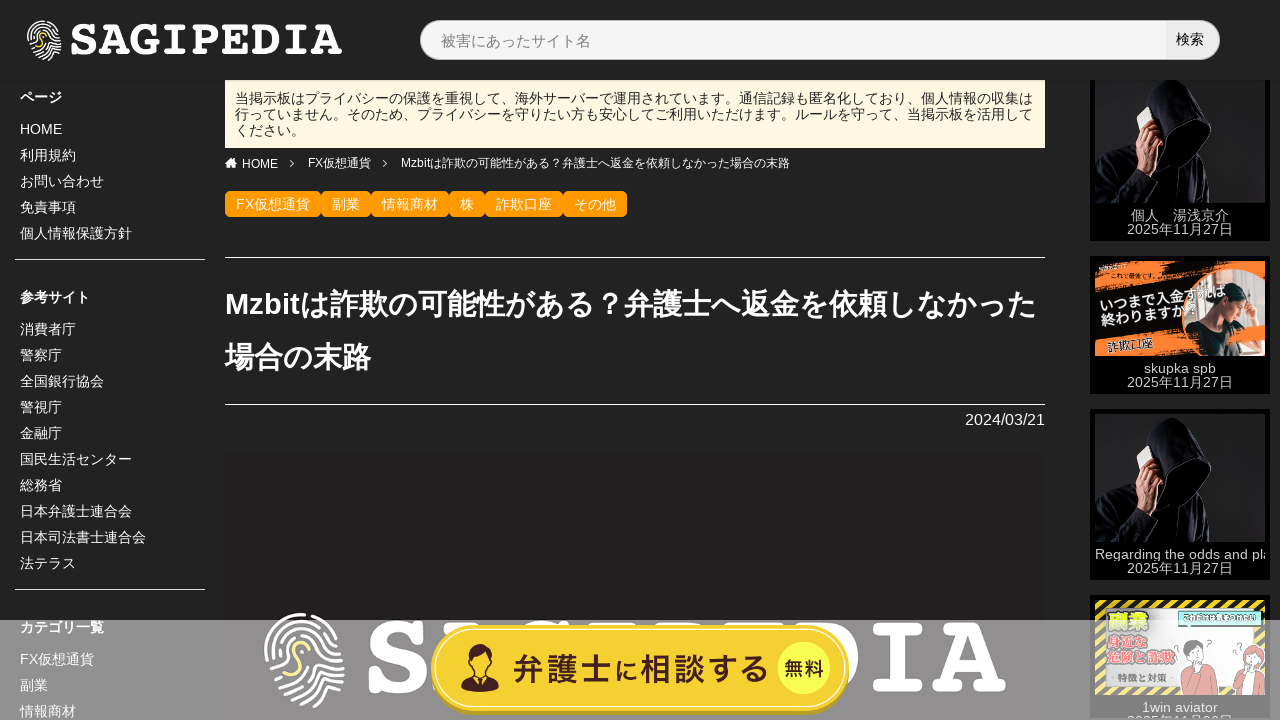

--- FILE ---
content_type: text/html; charset=UTF-8
request_url: https://submiteaze.com/mzbit/
body_size: 14949
content:
<!DOCTYPE html><html dir="ltr" lang="ja" prefix="og: https://ogp.me/ns#" prefix="og: http://ogp.me/ns#" class="t-html 
"><head prefix="og: http://ogp.me/ns# fb: http://ogp.me/ns/fb# article: http://ogp.me/ns/article#"><meta charset="UTF-8"><meta http-equiv="Content-Style-Type" content="text/css"><link media="all" href="https://submiteaze.com/wp-content/cache/autoptimize/css/autoptimize_f571aec6d6d315f9848e06f063a424aa.css" rel="stylesheet"><title>Mzbitは詐欺の可能性がある？弁護士へ返金を依頼しなかった場合の末路 - 詐欺情報掲示板 - サギペディア SAGIPEDIA</title><style>img:is([sizes="auto" i],[sizes^="auto," i]){contain-intrinsic-size:3000px 1500px}</style><meta name="description" content="最近、Mzbitの評判が話題になっています。 しかし、Mzbitに限らず、万が一業者とのトラブルが発生した" /><meta name="robots" content="max-image-preview:large" /><meta name="author" content="admin_user01"/><link rel="canonical" href="https://submiteaze.com/mzbit/" /><meta name="generator" content="All in One SEO (AIOSEO) 4.9.0" /><meta property="og:locale" content="ja_JP" /><meta property="og:site_name" content="詐欺情報掲示板 - サギペディア SAGIPEDIA - 被害者の会　匿名掲示板" /><meta property="og:type" content="article" /><meta property="og:title" content="Mzbitは詐欺の可能性がある？弁護士へ返金を依頼しなかった場合の末路 - 詐欺情報掲示板 - サギペディア SAGIPEDIA" /><meta property="og:description" content="最近、Mzbitの評判が話題になっています。 しかし、Mzbitに限らず、万が一業者とのトラブルが発生した" /><meta property="og:url" content="https://submiteaze.com/mzbit/" /><meta property="article:published_time" content="2024-03-20T22:04:37+00:00" /><meta property="article:modified_time" content="2024-03-20T22:04:37+00:00" /><meta name="twitter:card" content="summary_large_image" /><meta name="twitter:title" content="Mzbitは詐欺の可能性がある？弁護士へ返金を依頼しなかった場合の末路 - 詐欺情報掲示板 - サギペディア SAGIPEDIA" /><meta name="twitter:description" content="最近、Mzbitの評判が話題になっています。 しかし、Mzbitに限らず、万が一業者とのトラブルが発生した" /> <script type="application/ld+json" class="aioseo-schema">{"@context":"https:\/\/schema.org","@graph":[{"@type":"BlogPosting","@id":"https:\/\/submiteaze.com\/mzbit\/#blogposting","name":"Mzbit\u306f\u8a50\u6b3a\u306e\u53ef\u80fd\u6027\u304c\u3042\u308b\uff1f\u5f01\u8b77\u58eb\u3078\u8fd4\u91d1\u3092\u4f9d\u983c\u3057\u306a\u304b\u3063\u305f\u5834\u5408\u306e\u672b\u8def - \u8a50\u6b3a\u60c5\u5831\u63b2\u793a\u677f - \u30b5\u30ae\u30da\u30c7\u30a3\u30a2 SAGIPEDIA","headline":"Mzbit\u306f\u8a50\u6b3a\u306e\u53ef\u80fd\u6027\u304c\u3042\u308b\uff1f\u5f01\u8b77\u58eb\u3078\u8fd4\u91d1\u3092\u4f9d\u983c\u3057\u306a\u304b\u3063\u305f\u5834\u5408\u306e\u672b\u8def","author":{"@id":"https:\/\/submiteaze.com\/author\/admin_test17\/#author"},"publisher":{"@id":"https:\/\/submiteaze.com\/#organization"},"image":{"@type":"ImageObject","url":"https:\/\/submiteaze.com\/wp-content\/uploads\/2024\/01\/ogp_img.png","@id":"https:\/\/submiteaze.com\/mzbit\/#articleImage","width":1200,"height":600},"datePublished":"2024-03-21T07:04:37+09:00","dateModified":"2024-03-21T07:04:37+09:00","inLanguage":"ja","mainEntityOfPage":{"@id":"https:\/\/submiteaze.com\/mzbit\/#webpage"},"isPartOf":{"@id":"https:\/\/submiteaze.com\/mzbit\/#webpage"},"articleSection":"FX\u4eee\u60f3\u901a\u8ca8"},{"@type":"BreadcrumbList","@id":"https:\/\/submiteaze.com\/mzbit\/#breadcrumblist","itemListElement":[{"@type":"ListItem","@id":"https:\/\/submiteaze.com#listItem","position":1,"name":"\u5bb6","item":"https:\/\/submiteaze.com","nextItem":{"@type":"ListItem","@id":"https:\/\/submiteaze.com\/category\/cat-fx\/#listItem","name":"FX\u4eee\u60f3\u901a\u8ca8"}},{"@type":"ListItem","@id":"https:\/\/submiteaze.com\/category\/cat-fx\/#listItem","position":2,"name":"FX\u4eee\u60f3\u901a\u8ca8","item":"https:\/\/submiteaze.com\/category\/cat-fx\/","nextItem":{"@type":"ListItem","@id":"https:\/\/submiteaze.com\/mzbit\/#listItem","name":"Mzbit\u306f\u8a50\u6b3a\u306e\u53ef\u80fd\u6027\u304c\u3042\u308b\uff1f\u5f01\u8b77\u58eb\u3078\u8fd4\u91d1\u3092\u4f9d\u983c\u3057\u306a\u304b\u3063\u305f\u5834\u5408\u306e\u672b\u8def"},"previousItem":{"@type":"ListItem","@id":"https:\/\/submiteaze.com#listItem","name":"\u5bb6"}},{"@type":"ListItem","@id":"https:\/\/submiteaze.com\/mzbit\/#listItem","position":3,"name":"Mzbit\u306f\u8a50\u6b3a\u306e\u53ef\u80fd\u6027\u304c\u3042\u308b\uff1f\u5f01\u8b77\u58eb\u3078\u8fd4\u91d1\u3092\u4f9d\u983c\u3057\u306a\u304b\u3063\u305f\u5834\u5408\u306e\u672b\u8def","previousItem":{"@type":"ListItem","@id":"https:\/\/submiteaze.com\/category\/cat-fx\/#listItem","name":"FX\u4eee\u60f3\u901a\u8ca8"}}]},{"@type":"Organization","@id":"https:\/\/submiteaze.com\/#organization","name":"\u8a50\u6b3a\u60c5\u5831\u63b2\u793a\u677f - \u30b5\u30ae\u30da\u30c7\u30a3\u30a2 SAGIPEDIA","description":"\u88ab\u5bb3\u8005\u306e\u4f1a\u3000\u533f\u540d\u63b2\u793a\u677f","url":"https:\/\/submiteaze.com\/"},{"@type":"Person","@id":"https:\/\/submiteaze.com\/author\/admin_test17\/#author","url":"https:\/\/submiteaze.com\/author\/admin_test17\/","name":"admin_user01","image":{"@type":"ImageObject","@id":"https:\/\/submiteaze.com\/mzbit\/#authorImage","url":"https:\/\/secure.gravatar.com\/avatar\/90d5883fe7cdff79e17a04f3f63792b28c0ef989105350bd55d574c6f2d56f01?s=96&d=https%3A%2F%2Fsubmiteaze.com%2Fwp-content%2Fthemes%2Fthe-thor-child%2Fimages%2Favator.jpg&r=g","width":96,"height":96,"caption":"admin_user01"}},{"@type":"WebPage","@id":"https:\/\/submiteaze.com\/mzbit\/#webpage","url":"https:\/\/submiteaze.com\/mzbit\/","name":"Mzbit\u306f\u8a50\u6b3a\u306e\u53ef\u80fd\u6027\u304c\u3042\u308b\uff1f\u5f01\u8b77\u58eb\u3078\u8fd4\u91d1\u3092\u4f9d\u983c\u3057\u306a\u304b\u3063\u305f\u5834\u5408\u306e\u672b\u8def - \u8a50\u6b3a\u60c5\u5831\u63b2\u793a\u677f - \u30b5\u30ae\u30da\u30c7\u30a3\u30a2 SAGIPEDIA","description":"\u6700\u8fd1\u3001Mzbit\u306e\u8a55\u5224\u304c\u8a71\u984c\u306b\u306a\u3063\u3066\u3044\u307e\u3059\u3002 \u3057\u304b\u3057\u3001Mzbit\u306b\u9650\u3089\u305a\u3001\u4e07\u304c\u4e00\u696d\u8005\u3068\u306e\u30c8\u30e9\u30d6\u30eb\u304c\u767a\u751f\u3057\u305f","inLanguage":"ja","isPartOf":{"@id":"https:\/\/submiteaze.com\/#website"},"breadcrumb":{"@id":"https:\/\/submiteaze.com\/mzbit\/#breadcrumblist"},"author":{"@id":"https:\/\/submiteaze.com\/author\/admin_test17\/#author"},"creator":{"@id":"https:\/\/submiteaze.com\/author\/admin_test17\/#author"},"datePublished":"2024-03-21T07:04:37+09:00","dateModified":"2024-03-21T07:04:37+09:00"},{"@type":"WebSite","@id":"https:\/\/submiteaze.com\/#website","url":"https:\/\/submiteaze.com\/","name":"\u8a50\u6b3a\u60c5\u5831\u63b2\u793a\u677f - \u30b5\u30ae\u30da\u30c7\u30a3\u30a2 SAGIPEDIA","description":"\u88ab\u5bb3\u8005\u306e\u4f1a\u3000\u533f\u540d\u63b2\u793a\u677f","inLanguage":"ja","publisher":{"@id":"https:\/\/submiteaze.com\/#organization"}}]}</script> <style id='classic-theme-styles-inline-css' type='text/css'>/*! This file is auto-generated */
.wp-block-button__link{color:#fff;background-color:#32373c;border-radius:9999px;box-shadow:none;text-decoration:none;padding:calc(.667em + 2px) calc(1.333em + 2px);font-size:1.125em}.wp-block-file__button{background:#32373c;color:#fff;text-decoration:none}</style><style id='global-styles-inline-css' type='text/css'>:root{--wp--preset--aspect-ratio--square:1;--wp--preset--aspect-ratio--4-3:4/3;--wp--preset--aspect-ratio--3-4:3/4;--wp--preset--aspect-ratio--3-2:3/2;--wp--preset--aspect-ratio--2-3:2/3;--wp--preset--aspect-ratio--16-9:16/9;--wp--preset--aspect-ratio--9-16:9/16;--wp--preset--color--black:#000;--wp--preset--color--cyan-bluish-gray:#abb8c3;--wp--preset--color--white:#fff;--wp--preset--color--pale-pink:#f78da7;--wp--preset--color--vivid-red:#cf2e2e;--wp--preset--color--luminous-vivid-orange:#ff6900;--wp--preset--color--luminous-vivid-amber:#fcb900;--wp--preset--color--light-green-cyan:#7bdcb5;--wp--preset--color--vivid-green-cyan:#00d084;--wp--preset--color--pale-cyan-blue:#8ed1fc;--wp--preset--color--vivid-cyan-blue:#0693e3;--wp--preset--color--vivid-purple:#9b51e0;--wp--preset--gradient--vivid-cyan-blue-to-vivid-purple:linear-gradient(135deg,rgba(6,147,227,1) 0%,#9b51e0 100%);--wp--preset--gradient--light-green-cyan-to-vivid-green-cyan:linear-gradient(135deg,#7adcb4 0%,#00d082 100%);--wp--preset--gradient--luminous-vivid-amber-to-luminous-vivid-orange:linear-gradient(135deg,rgba(252,185,0,1) 0%,rgba(255,105,0,1) 100%);--wp--preset--gradient--luminous-vivid-orange-to-vivid-red:linear-gradient(135deg,rgba(255,105,0,1) 0%,#cf2e2e 100%);--wp--preset--gradient--very-light-gray-to-cyan-bluish-gray:linear-gradient(135deg,#eee 0%,#a9b8c3 100%);--wp--preset--gradient--cool-to-warm-spectrum:linear-gradient(135deg,#4aeadc 0%,#9778d1 20%,#cf2aba 40%,#ee2c82 60%,#fb6962 80%,#fef84c 100%);--wp--preset--gradient--blush-light-purple:linear-gradient(135deg,#ffceec 0%,#9896f0 100%);--wp--preset--gradient--blush-bordeaux:linear-gradient(135deg,#fecda5 0%,#fe2d2d 50%,#6b003e 100%);--wp--preset--gradient--luminous-dusk:linear-gradient(135deg,#ffcb70 0%,#c751c0 50%,#4158d0 100%);--wp--preset--gradient--pale-ocean:linear-gradient(135deg,#fff5cb 0%,#b6e3d4 50%,#33a7b5 100%);--wp--preset--gradient--electric-grass:linear-gradient(135deg,#caf880 0%,#71ce7e 100%);--wp--preset--gradient--midnight:linear-gradient(135deg,#020381 0%,#2874fc 100%);--wp--preset--font-size--small:13px;--wp--preset--font-size--medium:20px;--wp--preset--font-size--large:36px;--wp--preset--font-size--x-large:42px;--wp--preset--spacing--20:.44rem;--wp--preset--spacing--30:.67rem;--wp--preset--spacing--40:1rem;--wp--preset--spacing--50:1.5rem;--wp--preset--spacing--60:2.25rem;--wp--preset--spacing--70:3.38rem;--wp--preset--spacing--80:5.06rem;--wp--preset--shadow--natural:6px 6px 9px rgba(0,0,0,.2);--wp--preset--shadow--deep:12px 12px 50px rgba(0,0,0,.4);--wp--preset--shadow--sharp:6px 6px 0px rgba(0,0,0,.2);--wp--preset--shadow--outlined:6px 6px 0px -3px rgba(255,255,255,1),6px 6px rgba(0,0,0,1);--wp--preset--shadow--crisp:6px 6px 0px rgba(0,0,0,1)}:where(.is-layout-flex){gap:.5em}:where(.is-layout-grid){gap:.5em}body .is-layout-flex{display:flex}.is-layout-flex{flex-wrap:wrap;align-items:center}.is-layout-flex>:is(*,div){margin:0}body .is-layout-grid{display:grid}.is-layout-grid>:is(*,div){margin:0}:where(.wp-block-columns.is-layout-flex){gap:2em}:where(.wp-block-columns.is-layout-grid){gap:2em}:where(.wp-block-post-template.is-layout-flex){gap:1.25em}:where(.wp-block-post-template.is-layout-grid){gap:1.25em}.has-black-color{color:var(--wp--preset--color--black) !important}.has-cyan-bluish-gray-color{color:var(--wp--preset--color--cyan-bluish-gray) !important}.has-white-color{color:var(--wp--preset--color--white) !important}.has-pale-pink-color{color:var(--wp--preset--color--pale-pink) !important}.has-vivid-red-color{color:var(--wp--preset--color--vivid-red) !important}.has-luminous-vivid-orange-color{color:var(--wp--preset--color--luminous-vivid-orange) !important}.has-luminous-vivid-amber-color{color:var(--wp--preset--color--luminous-vivid-amber) !important}.has-light-green-cyan-color{color:var(--wp--preset--color--light-green-cyan) !important}.has-vivid-green-cyan-color{color:var(--wp--preset--color--vivid-green-cyan) !important}.has-pale-cyan-blue-color{color:var(--wp--preset--color--pale-cyan-blue) !important}.has-vivid-cyan-blue-color{color:var(--wp--preset--color--vivid-cyan-blue) !important}.has-vivid-purple-color{color:var(--wp--preset--color--vivid-purple) !important}.has-black-background-color{background-color:var(--wp--preset--color--black) !important}.has-cyan-bluish-gray-background-color{background-color:var(--wp--preset--color--cyan-bluish-gray) !important}.has-white-background-color{background-color:var(--wp--preset--color--white) !important}.has-pale-pink-background-color{background-color:var(--wp--preset--color--pale-pink) !important}.has-vivid-red-background-color{background-color:var(--wp--preset--color--vivid-red) !important}.has-luminous-vivid-orange-background-color{background-color:var(--wp--preset--color--luminous-vivid-orange) !important}.has-luminous-vivid-amber-background-color{background-color:var(--wp--preset--color--luminous-vivid-amber) !important}.has-light-green-cyan-background-color{background-color:var(--wp--preset--color--light-green-cyan) !important}.has-vivid-green-cyan-background-color{background-color:var(--wp--preset--color--vivid-green-cyan) !important}.has-pale-cyan-blue-background-color{background-color:var(--wp--preset--color--pale-cyan-blue) !important}.has-vivid-cyan-blue-background-color{background-color:var(--wp--preset--color--vivid-cyan-blue) !important}.has-vivid-purple-background-color{background-color:var(--wp--preset--color--vivid-purple) !important}.has-black-border-color{border-color:var(--wp--preset--color--black) !important}.has-cyan-bluish-gray-border-color{border-color:var(--wp--preset--color--cyan-bluish-gray) !important}.has-white-border-color{border-color:var(--wp--preset--color--white) !important}.has-pale-pink-border-color{border-color:var(--wp--preset--color--pale-pink) !important}.has-vivid-red-border-color{border-color:var(--wp--preset--color--vivid-red) !important}.has-luminous-vivid-orange-border-color{border-color:var(--wp--preset--color--luminous-vivid-orange) !important}.has-luminous-vivid-amber-border-color{border-color:var(--wp--preset--color--luminous-vivid-amber) !important}.has-light-green-cyan-border-color{border-color:var(--wp--preset--color--light-green-cyan) !important}.has-vivid-green-cyan-border-color{border-color:var(--wp--preset--color--vivid-green-cyan) !important}.has-pale-cyan-blue-border-color{border-color:var(--wp--preset--color--pale-cyan-blue) !important}.has-vivid-cyan-blue-border-color{border-color:var(--wp--preset--color--vivid-cyan-blue) !important}.has-vivid-purple-border-color{border-color:var(--wp--preset--color--vivid-purple) !important}.has-vivid-cyan-blue-to-vivid-purple-gradient-background{background:var(--wp--preset--gradient--vivid-cyan-blue-to-vivid-purple) !important}.has-light-green-cyan-to-vivid-green-cyan-gradient-background{background:var(--wp--preset--gradient--light-green-cyan-to-vivid-green-cyan) !important}.has-luminous-vivid-amber-to-luminous-vivid-orange-gradient-background{background:var(--wp--preset--gradient--luminous-vivid-amber-to-luminous-vivid-orange) !important}.has-luminous-vivid-orange-to-vivid-red-gradient-background{background:var(--wp--preset--gradient--luminous-vivid-orange-to-vivid-red) !important}.has-very-light-gray-to-cyan-bluish-gray-gradient-background{background:var(--wp--preset--gradient--very-light-gray-to-cyan-bluish-gray) !important}.has-cool-to-warm-spectrum-gradient-background{background:var(--wp--preset--gradient--cool-to-warm-spectrum) !important}.has-blush-light-purple-gradient-background{background:var(--wp--preset--gradient--blush-light-purple) !important}.has-blush-bordeaux-gradient-background{background:var(--wp--preset--gradient--blush-bordeaux) !important}.has-luminous-dusk-gradient-background{background:var(--wp--preset--gradient--luminous-dusk) !important}.has-pale-ocean-gradient-background{background:var(--wp--preset--gradient--pale-ocean) !important}.has-electric-grass-gradient-background{background:var(--wp--preset--gradient--electric-grass) !important}.has-midnight-gradient-background{background:var(--wp--preset--gradient--midnight) !important}.has-small-font-size{font-size:var(--wp--preset--font-size--small) !important}.has-medium-font-size{font-size:var(--wp--preset--font-size--medium) !important}.has-large-font-size{font-size:var(--wp--preset--font-size--large) !important}.has-x-large-font-size{font-size:var(--wp--preset--font-size--x-large) !important}:where(.wp-block-post-template.is-layout-flex){gap:1.25em}:where(.wp-block-post-template.is-layout-grid){gap:1.25em}:where(.wp-block-columns.is-layout-flex){gap:2em}:where(.wp-block-columns.is-layout-grid){gap:2em}:root :where(.wp-block-pullquote){font-size:1.5em;line-height:1.6}</style><link rel="https://api.w.org/" href="https://submiteaze.com/wp-json/" /><link rel="alternate" title="JSON" type="application/json" href="https://submiteaze.com/wp-json/wp/v2/posts/350374" /><link rel="alternate" title="oEmbed (JSON)" type="application/json+oembed" href="https://submiteaze.com/wp-json/oembed/1.0/embed?url=https%3A%2F%2Fsubmiteaze.com%2Fmzbit%2F" /><link rel="alternate" title="oEmbed (XML)" type="text/xml+oembed" href="https://submiteaze.com/wp-json/oembed/1.0/embed?url=https%3A%2F%2Fsubmiteaze.com%2Fmzbit%2F&#038;format=xml" /><link rel="canonical" href="https://submiteaze.com/mzbit/" /><meta http-equiv="X-UA-Compatible" content="IE=edge"><meta name="viewport" content="width=device-width, initial-scale=1, viewport-fit=cover"/><style>.content .es-LiconBox:before{background-color:#a83f3f}.content .es-LiconCircle:before{background-color:#a83f3f}.content .es-BTiconBox:before{background-color:#a83f3f}.content .es-BTiconCircle:before{background-color:#a83f3f}.content .es-BiconObi{border-color:#a83f3f}.content .es-BiconCorner:before{background-color:#a83f3f}.content .es-BiconCircle:before{background-color:#a83f3f}.content .es-BmarkHatena:before{background-color:#005293}.content .es-BmarkExcl:before{background-color:#b60105}.content .es-BmarkQ:before{background-color:#005293}.content .es-BmarkQ:after{border-top-color:#005293}.content .es-BmarkA:before{color:#b60105}.content .es-BsubTradi:before{color:#fff;background-color:#b60105;border-color:#b60105}.btn__link-primary{color:#fff;background-color:#3f3f3f}.content .btn__link-primary{color:#fff;background-color:#3f3f3f}.searchBtn__contentInner .btn__link-search{color:#fff;background-color:#3f3f3f}.btn__link-secondary{color:#fff;background-color:#3f3f3f}.content .btn__link-secondary{color:#fff;background-color:#3f3f3f}.btn__link-search{color:#fff;background-color:#3f3f3f}.btn__link-normal{color:#3f3f3f}.content .btn__link-normal{color:#3f3f3f}.btn__link-normal:hover{background-color:#3f3f3f}.content .btn__link-normal:hover{background-color:#3f3f3f}.comments__list .comment-reply-link{color:#3f3f3f}.comments__list .comment-reply-link:hover{background-color:#3f3f3f}@media only screen and (min-width:992px){.subNavi__link-pickup{color:#3f3f3f}}@media only screen and (min-width:992px){.subNavi__link-pickup:hover{background-color:#3f3f3f}}.content h2{color:#191919}.content h3{color:#191919}.content h4{color:#191919}.content h5{color:#191919}.content ul>li:before{color:#a83f3f}.content ul{color:#191919}.content ol>li:before{color:#a83f3f;border-color:#a83f3f}.content ol>li>ol>li:before{background-color:#a83f3f;border-color:#a83f3f}.content ol>li>ol>li>ol>li:before{color:#a83f3f;border-color:#a83f3f}.content ol{color:#191919}.content .balloon .balloon__text{color:#191919;background-color:#f2f2f2}.content .balloon .balloon__text-left:before{border-left-color:#f2f2f2}.content .balloon .balloon__text-right:before{border-right-color:#f2f2f2}.content .balloon-boder .balloon__text{color:#191919;background-color:#fff;border-color:#d8d8d8}.content .balloon-boder .balloon__text-left:before{border-left-color:#d8d8d8}.content .balloon-boder .balloon__text-left:after{border-left-color:#fff}.content .balloon-boder .balloon__text-right:before{border-right-color:#d8d8d8}.content .balloon-boder .balloon__text-right:after{border-right-color:#fff}.content blockquote{color:#191919;background-color:#f2f2f2}.content blockquote:before{color:#d8d8d8}.content table{color:#191919;border-top-color:#e5e5e5;border-left-color:#e5e5e5}.content table th{background:#7f7f7f;color:#fff;border-right-color:#e5e5e5;border-bottom-color:#e5e5e5}.content table td{background:#fff;border-right-color:#e5e5e5;border-bottom-color:#e5e5e5}.content table tr:nth-child(odd) td{background-color:#f2f2f2}</style><link rel="icon" href="https://submiteaze.com/wp-content/uploads/2023/12/cropped-20231118-上岡俊二-9-fin-SQ-01-32x32.png" sizes="32x32" /><link rel="icon" href="https://submiteaze.com/wp-content/uploads/2023/12/cropped-20231118-上岡俊二-9-fin-SQ-01-192x192.png" sizes="192x192" /><link rel="apple-touch-icon" href="https://submiteaze.com/wp-content/uploads/2023/12/cropped-20231118-上岡俊二-9-fin-SQ-01-180x180.png" /><meta name="msapplication-TileImage" content="https://submiteaze.com/wp-content/uploads/2023/12/cropped-20231118-上岡俊二-9-fin-SQ-01-270x270.png" /><meta name="twitter:card" content="summary_large_image" /><meta name="twitter:title" content="詐欺情報掲示板 - サギペディア SAGIPEDIA" /><meta name="twitter:description" content="Mzbitは詐欺の可能性がある？弁護士へ返金を依頼しなかった場合の末路に関する詐欺情報掲示板です。詐欺被害にあった方や、詐欺に関する情報を投稿してください。" /><meta name="twitter:url" content="https://submiteaze.com/mzbit/" /><meta name="twitter:image" content="https://submiteaze.com/wp-content/uploads/2024/01/ogp_img.png" /><meta property="og:title" content="詐欺情報掲示板 - サギペディア SAGIPEDIA" /><meta property="og:description" content="Mzbitは詐欺の可能性がある？弁護士へ返金を依頼しなかった場合の末路に関する詐欺情報掲示板です。詐欺被害にあった方や、詐欺に関する情報を投稿してください。" /><meta property="og:type" content="article" /><meta property="og:url" content="https://submiteaze.com/mzbit/" /><meta property="og:site_name" content="詐欺情報掲示板 - サギペディア SAGIPEDIA" /><meta property="og:image" content="https://submiteaze.com/wp-content/uploads/2024/01/ogp_img.png" /><meta property="og:image:secure_url" content="https://submiteaze.com/wp-content/uploads/2024/01/ogp_img.png" />  <script defer src="[data-uri]"></script> </head><body class=" t-logoSp35 t-logoPc70 t-naviNoneSp t-naviNonePc" id="top"><header class="l-header l-header-shadow"><div class="wrapper_sp-menu"> <input type="checkbox" id="drawer-check" class="drawer-hidden" > <label for="drawer-check" class="drawer-open"><span></span></label><nav class="side_menu drawer-content" role="navigation"><div class=""><aside class="widget widget-foot widget_block"><h4 class="wp-block-heading">ページ</h4></aside><aside class="widget widget-foot widget_nav_menu"><div class="menu-%e3%83%95%e3%83%83%e3%82%bf%e3%83%bc%e5%b7%a6%e3%83%a1%e3%83%8b%e3%83%a5%e3%83%bc-container"><ul id="menu-%e3%83%95%e3%83%83%e3%82%bf%e3%83%bc%e5%b7%a6%e3%83%a1%e3%83%8b%e3%83%a5%e3%83%bc" class="menu"><li id="menu-item-159" class="menu-item menu-item-type-post_type menu-item-object-page menu-item-home menu-item-159"><a href="https://submiteaze.com/">HOME</a></li><li id="menu-item-163" class="menu-item menu-item-type-post_type menu-item-object-page menu-item-163"><a href="https://submiteaze.com/term/">利用規約</a></li><li id="menu-item-160" class="menu-item menu-item-type-post_type menu-item-object-page menu-item-160"><a href="https://submiteaze.com/inquiry/">お問い合わせ</a></li><li id="menu-item-162" class="menu-item menu-item-type-post_type menu-item-object-page menu-item-162"><a href="https://submiteaze.com/disclaimer/">免責事項</a></li><li id="menu-item-161" class="menu-item menu-item-type-post_type menu-item-object-page menu-item-161"><a href="https://submiteaze.com/privacy/">個人情報保護方針</a></li></ul></div></aside></div><div class=""><aside class="widget widget-foot widget_block"><h4 class="wp-block-heading">参考サイト</h4></aside><aside class="widget widget-foot widget_nav_menu"><div class="menu-%e3%83%95%e3%83%83%e3%82%bf%e3%83%bc%e4%b8%ad%e3%83%a1%e3%83%8b%e3%83%a5%e3%83%bc-container"><ul id="menu-%e3%83%95%e3%83%83%e3%82%bf%e3%83%bc%e4%b8%ad%e3%83%a1%e3%83%8b%e3%83%a5%e3%83%bc" class="menu"><li id="menu-item-164" class="menu-item menu-item-type-custom menu-item-object-custom menu-item-164"><a href="https://www.caa.go.jp/">消費者庁</a></li><li id="menu-item-165" class="menu-item menu-item-type-custom menu-item-object-custom menu-item-165"><a href="https://www.npa.go.jp/">警察庁</a></li><li id="menu-item-166" class="menu-item menu-item-type-custom menu-item-object-custom menu-item-166"><a href="https://www.zenginkyo.or.jp/">全国銀行協会</a></li><li id="menu-item-167" class="menu-item menu-item-type-custom menu-item-object-custom menu-item-167"><a href="https://www.keishicho.metro.tokyo.lg.jp/">警視庁</a></li><li id="menu-item-168" class="menu-item menu-item-type-custom menu-item-object-custom menu-item-168"><a href="https://www.fsa.go.jp/">金融庁</a></li><li id="menu-item-169" class="menu-item menu-item-type-custom menu-item-object-custom menu-item-169"><a href="https://www.kokusen.go.jp/">国民生活センター</a></li><li id="menu-item-170" class="menu-item menu-item-type-custom menu-item-object-custom menu-item-170"><a href="https://www.soumu.go.jp/">総務省</a></li><li id="menu-item-171" class="menu-item menu-item-type-custom menu-item-object-custom menu-item-171"><a href="https://www.nichibenren.or.jp/">日本弁護士連合会</a></li><li id="menu-item-172" class="menu-item menu-item-type-custom menu-item-object-custom menu-item-172"><a href="https://www.shiho-shoshi.or.jp/">日本司法書士連合会</a></li><li id="menu-item-173" class="menu-item menu-item-type-custom menu-item-object-custom menu-item-173"><a href="https://www.houterasu.or.jp/">法テラス</a></li></ul></div></aside></div><div class=""><aside class="widget widget-foot widget_block"><h4 class="wp-block-heading">カテゴリ一覧</h4></aside><aside class="widget widget-foot widget_nav_menu"><div class="menu-%e3%83%95%e3%83%83%e3%82%bf%e3%83%bc%e5%8f%b31%e3%83%a1%e3%83%8b%e3%83%a5%e3%83%bc-container"><ul id="menu-%e3%83%95%e3%83%83%e3%82%bf%e3%83%bc%e5%8f%b31%e3%83%a1%e3%83%8b%e3%83%a5%e3%83%bc" class="menu"><li id="menu-item-174" class="menu-item menu-item-type-custom menu-item-object-custom menu-item-174"><a href="https://submiteaze.com/forums/forum/fx/">FX仮想通貨</a></li><li id="menu-item-175" class="menu-item menu-item-type-custom menu-item-object-custom menu-item-175"><a href="https://submiteaze.com/forums/forum/%e5%89%af%e6%a5%ad/">副業</a></li><li id="menu-item-176" class="menu-item menu-item-type-custom menu-item-object-custom menu-item-176"><a href="https://submiteaze.com/forums/forum/%e6%83%85%e5%a0%b1%e5%95%86%e6%9d%90/">情報商材</a></li><li id="menu-item-177" class="menu-item menu-item-type-custom menu-item-object-custom menu-item-177"><a href="https://submiteaze.com/forums/forum/%e6%a0%aa/">株</a></li><li id="menu-item-178" class="menu-item menu-item-type-custom menu-item-object-custom menu-item-178"><a href="https://submiteaze.com/forums/forum/%e8%a9%90%e6%ac%ba%e5%8f%a3%e5%ba%a7/">詐欺口座</a></li><li id="menu-item-179" class="menu-item menu-item-type-custom menu-item-object-custom menu-item-179"><a href="https://submiteaze.com/forums/forum/%e3%81%9d%e3%81%ae%e4%bb%96/">その他</a></li></ul></div></aside></div><div class=""><li id="block-3" class="widget widget_block"><h4 class="wp-block-heading">お問い合わせ一覧</h4></li><li id="nav_menu-5" class="widget widget_nav_menu"><div class="menu-%e3%83%95%e3%83%83%e3%82%bf%e3%83%bc%e3%81%8a%e5%95%8f%e3%81%84%e5%90%88%e3%82%8f%e3%81%9b-container"><ul id="menu-%e3%83%95%e3%83%83%e3%82%bf%e3%83%bc%e3%81%8a%e5%95%8f%e3%81%84%e5%90%88%e3%82%8f%e3%81%9b" class="menu"><li id="menu-item-180" class="menu-item menu-item-type-custom menu-item-object-custom menu-item-180"><a href="https://submiteaze.com/inquiry/">サービス内容</a></li><li id="menu-item-181" class="menu-item menu-item-type-custom menu-item-object-custom menu-item-181"><a href="https://submiteaze.com/inquiry/">個人情報</a></li><li id="menu-item-182" class="menu-item menu-item-type-custom menu-item-object-custom menu-item-182"><a href="https://submiteaze.com/inquiry/">消去依頼</a></li></ul></div></li><li id="block-7" class="widget widget_block"><h4 class="wp-block-heading">広告掲載をご希望の方</h4></li><li id="nav_menu-6" class="widget widget_nav_menu"><div class="menu-%e5%ba%83%e5%91%8a%e6%8e%b2%e8%bc%89-container"><ul id="menu-%e5%ba%83%e5%91%8a%e6%8e%b2%e8%bc%89" class="menu"><li id="menu-item-183" class="menu-item menu-item-type-custom menu-item-object-custom menu-item-183"><a href="https://submiteaze.com/inquiry/">お問い合わせ</a></li></ul></div></li></div></nav></div></div><p class="siteTitle"> <a class="siteTitle__link" href="https://submiteaze.com"> <img class="siteTitle__logo" src="https://submiteaze.com/wp-content/uploads/2023/12/20231118-荳雁ｲ｡菫贋ｺ・9-fin騾乗・閭梧勹-01.png" alt="詐欺情報掲示板 &#8211; サギペディア SAGIPEDIA" width="2363" height="474" > </a></p><div class="pageHeader_form"><div class="pcmode"><div class="bbp-search-form"><form role="search" method="get" id="bbp-search-form"><div> <label class="screen-reader-text hidden" for="bbp_search">検索:</label> <input type="hidden" name="action" value="bbp-search-request" /> <input type="text" value="" name="bbp_search" id="bbp_search" /> <input class="button" type="submit" id="bbp_search_submit" value="検索" /></div></form></div></div><div class="spmode"> <button class="modal-toggle modal-button" data-modal="modalOne"><div class="searchglass"><img src="https://submiteaze.com/wp-content/themes/the-thor-child/images/searchglass.png" alt=""></div></button><div id="modalOne" class="modal"><div class="modal-content"><div class="modal-top"> <span class="modal-close">×</span></div><div class="modal-container"><p>被害にあったサイトを検索</p><div class="bbp-search-form"><form role="search" method="get" id="bbp-search-form"><div> <label class="screen-reader-text hidden" for="bbp_search">検索:</label> <input type="hidden" name="action" value="bbp-search-request" /> <input type="text" value="" name="bbp_search" id="bbp_search" /> <input class="button" type="submit" id="bbp_search_submit" value="検索" /></div></form></div></div></div></div></div></div></header><div class="l-headerBottom"></div><div class="l-wrapper"><nav class="side_menu drawer-content" role="navigation"><div class=""><aside class="widget widget-foot widget_block"><h4 class="wp-block-heading">ページ</h4></aside><aside class="widget widget-foot widget_nav_menu"><div class="menu-%e3%83%95%e3%83%83%e3%82%bf%e3%83%bc%e5%b7%a6%e3%83%a1%e3%83%8b%e3%83%a5%e3%83%bc-container"><ul id="menu-%e3%83%95%e3%83%83%e3%82%bf%e3%83%bc%e5%b7%a6%e3%83%a1%e3%83%8b%e3%83%a5%e3%83%bc-1" class="menu"><li class="menu-item menu-item-type-post_type menu-item-object-page menu-item-home menu-item-159"><a href="https://submiteaze.com/">HOME</a></li><li class="menu-item menu-item-type-post_type menu-item-object-page menu-item-163"><a href="https://submiteaze.com/term/">利用規約</a></li><li class="menu-item menu-item-type-post_type menu-item-object-page menu-item-160"><a href="https://submiteaze.com/inquiry/">お問い合わせ</a></li><li class="menu-item menu-item-type-post_type menu-item-object-page menu-item-162"><a href="https://submiteaze.com/disclaimer/">免責事項</a></li><li class="menu-item menu-item-type-post_type menu-item-object-page menu-item-161"><a href="https://submiteaze.com/privacy/">個人情報保護方針</a></li></ul></div></aside></div><div class=""><aside class="widget widget-foot widget_block"><h4 class="wp-block-heading">参考サイト</h4></aside><aside class="widget widget-foot widget_nav_menu"><div class="menu-%e3%83%95%e3%83%83%e3%82%bf%e3%83%bc%e4%b8%ad%e3%83%a1%e3%83%8b%e3%83%a5%e3%83%bc-container"><ul id="menu-%e3%83%95%e3%83%83%e3%82%bf%e3%83%bc%e4%b8%ad%e3%83%a1%e3%83%8b%e3%83%a5%e3%83%bc-1" class="menu"><li class="menu-item menu-item-type-custom menu-item-object-custom menu-item-164"><a href="https://www.caa.go.jp/">消費者庁</a></li><li class="menu-item menu-item-type-custom menu-item-object-custom menu-item-165"><a href="https://www.npa.go.jp/">警察庁</a></li><li class="menu-item menu-item-type-custom menu-item-object-custom menu-item-166"><a href="https://www.zenginkyo.or.jp/">全国銀行協会</a></li><li class="menu-item menu-item-type-custom menu-item-object-custom menu-item-167"><a href="https://www.keishicho.metro.tokyo.lg.jp/">警視庁</a></li><li class="menu-item menu-item-type-custom menu-item-object-custom menu-item-168"><a href="https://www.fsa.go.jp/">金融庁</a></li><li class="menu-item menu-item-type-custom menu-item-object-custom menu-item-169"><a href="https://www.kokusen.go.jp/">国民生活センター</a></li><li class="menu-item menu-item-type-custom menu-item-object-custom menu-item-170"><a href="https://www.soumu.go.jp/">総務省</a></li><li class="menu-item menu-item-type-custom menu-item-object-custom menu-item-171"><a href="https://www.nichibenren.or.jp/">日本弁護士連合会</a></li><li class="menu-item menu-item-type-custom menu-item-object-custom menu-item-172"><a href="https://www.shiho-shoshi.or.jp/">日本司法書士連合会</a></li><li class="menu-item menu-item-type-custom menu-item-object-custom menu-item-173"><a href="https://www.houterasu.or.jp/">法テラス</a></li></ul></div></aside></div><div class=""><aside class="widget widget-foot widget_block"><h4 class="wp-block-heading">カテゴリ一覧</h4></aside><aside class="widget widget-foot widget_nav_menu"><div class="menu-%e3%83%95%e3%83%83%e3%82%bf%e3%83%bc%e5%8f%b31%e3%83%a1%e3%83%8b%e3%83%a5%e3%83%bc-container"><ul id="menu-%e3%83%95%e3%83%83%e3%82%bf%e3%83%bc%e5%8f%b31%e3%83%a1%e3%83%8b%e3%83%a5%e3%83%bc-1" class="menu"><li class="menu-item menu-item-type-custom menu-item-object-custom menu-item-174"><a href="https://submiteaze.com/forums/forum/fx/">FX仮想通貨</a></li><li class="menu-item menu-item-type-custom menu-item-object-custom menu-item-175"><a href="https://submiteaze.com/forums/forum/%e5%89%af%e6%a5%ad/">副業</a></li><li class="menu-item menu-item-type-custom menu-item-object-custom menu-item-176"><a href="https://submiteaze.com/forums/forum/%e6%83%85%e5%a0%b1%e5%95%86%e6%9d%90/">情報商材</a></li><li class="menu-item menu-item-type-custom menu-item-object-custom menu-item-177"><a href="https://submiteaze.com/forums/forum/%e6%a0%aa/">株</a></li><li class="menu-item menu-item-type-custom menu-item-object-custom menu-item-178"><a href="https://submiteaze.com/forums/forum/%e8%a9%90%e6%ac%ba%e5%8f%a3%e5%ba%a7/">詐欺口座</a></li><li class="menu-item menu-item-type-custom menu-item-object-custom menu-item-179"><a href="https://submiteaze.com/forums/forum/%e3%81%9d%e3%81%ae%e4%bb%96/">その他</a></li></ul></div></aside></div><div class=""><li id="block-3" class="widget widget_block"><h4 class="wp-block-heading">お問い合わせ一覧</h4></li><li id="nav_menu-5" class="widget widget_nav_menu"><div class="menu-%e3%83%95%e3%83%83%e3%82%bf%e3%83%bc%e3%81%8a%e5%95%8f%e3%81%84%e5%90%88%e3%82%8f%e3%81%9b-container"><ul id="menu-%e3%83%95%e3%83%83%e3%82%bf%e3%83%bc%e3%81%8a%e5%95%8f%e3%81%84%e5%90%88%e3%82%8f%e3%81%9b-1" class="menu"><li class="menu-item menu-item-type-custom menu-item-object-custom menu-item-180"><a href="https://submiteaze.com/inquiry/">サービス内容</a></li><li class="menu-item menu-item-type-custom menu-item-object-custom menu-item-181"><a href="https://submiteaze.com/inquiry/">個人情報</a></li><li class="menu-item menu-item-type-custom menu-item-object-custom menu-item-182"><a href="https://submiteaze.com/inquiry/">消去依頼</a></li></ul></div></li><li id="block-7" class="widget widget_block"><h4 class="wp-block-heading">広告掲載をご希望の方</h4></li><li id="nav_menu-6" class="widget widget_nav_menu"><div class="menu-%e5%ba%83%e5%91%8a%e6%8e%b2%e8%bc%89-container"><ul id="menu-%e5%ba%83%e5%91%8a%e6%8e%b2%e8%bc%89-1" class="menu"><li class="menu-item menu-item-type-custom menu-item-object-custom menu-item-183"><a href="https://submiteaze.com/inquiry/">お問い合わせ</a></li></ul></div></li></div></nav><div class="fixedbnr"> <a href="https://artlawoffice.jp/henkin/display_click_fkdsjkkndolx645d54g5h31x316h461j4i4k1l41fg45s4ddxhc51h544cv5d54g5h31x316h461j4i4k1l41fg45s4ddxhc51h544c/" target="_blank"> <picture> <img src="https://submiteaze.com/wp-content/themes/the-thor-child/images/bnr_202411_sagipedia_fx.png" width="702" height="151"> </picture> </a></div><div class="contentMainWrapper"><div class="contentMain_header"><div  class="header_notice"><div class=""> 当掲示板はプライバシーの保護を重視して、海外サーバーで運用されています。通信記録も匿名化しており、個人情報の収集は行っていません。そのため、プライバシーを守りたい方も安心してご利用いただけます。ルールを守って、当掲示板を活用してください。</div></div><div class="wider"><div class="breadcrumb"><ul class="breadcrumb__list container"><li class="breadcrumb__item icon-home"><a href="https://submiteaze.com">HOME</a></li><li class="breadcrumb__item"><a href="https://submiteaze.com/category/cat-fx/">FX仮想通貨</a></li><li class="breadcrumb__item breadcrumb__item-current"><a href="https://submiteaze.com/mzbit/">Mzbitは詐欺の可能性がある？弁護士へ返金を依頼しなかった場合の末路</a></li></ul></div></div><div class="header_list"><div class=""><ul class="headarchiveList"><li><a href="https://submiteaze.com/category/cat-fx/">FX仮想通貨</a></li><li><a href="https://submiteaze.com/category/cat-fuku/">副業</a></li><li><a href="https://submiteaze.com/category/cat-info/">情報商材</a></li><li><a href="https://submiteaze.com/category/cat-stock/">株</a></li><li><a href="https://submiteaze.com/category/cat-sagi/">詐欺口座</a></li><li><a href="https://submiteaze.com/category/cat-other/">その他</a></li></ul></div></div></div><div class="contentMain_middle"><main class="l-main"><div class="dividerBottom"><div class="post_contents"><section class="content"><div class="post_header"><h1 class="page_title">Mzbitは詐欺の可能性がある？弁護士へ返金を依頼しなかった場合の末路</h1><div class="post_date"> 2024/03/21</div></div><p><img fetchpriority="high" decoding="async" src="https://submiteaze.com/wp-content/uploads/2024/01/ogp_img.png" alt="" width="1200" height="600" class="alignnone size-full wp-image-336930" /></p><p></br>最近、Mzbitの評判が話題になっています。</p><p>　</br><br /> しかし、Mzbitに限らず、万が一業者とのトラブルが発生した場合、返金を受けられる人と受けられない人に分かれます。</p><p>果たして、両者にはどのような違いがあったのでしょうか。</p><p></br>返金に失敗している人は、「被害を放置した」「適当に近所の弁護士に相談した」この2パターンであることがほとんどです。</p><p></br></p><p>この記事では、返金請求を弁護士に依頼しなかった人の末路を紹介していきます。</p><p>Mzbitを利用している方で、お困りの方がいましたら、ぜひ参考にしてください。</p><p></br>Mzbitといった業者とのトラブルについて相談できるのは、以下の事務所です。</p><p></br>【返金実績のある法律事務所 ※ネット調査を行った上で判断しています】<br /> 　</p><div> <a href="https://artlawoffice.jp/henkin/display_click_fkdsjkkndolx645d54g5h31x316h461j4i4k1l41fg45s4ddxhc51h544cv5d54g5h31x316h461j4i4k1l41fg45s4ddxhc51h544c" target="_blank" class="ori_blogcard_box"><div class="ori_blogcard_ribbon icon-sphere"> ART法律事務所&nbsp;※公式ホームページが表示されます</div><div class="ori_blogcard_info"><div class="ori_blogcard_title">ご依頼の前にまずは詐欺かどうかをお調べします。<br />無料調査のお問い合わせはこちら＞＞</div><div class="ori_blogcard_text"><div class="ori_blogcard_description">あなたの笑顔を取り戻すことがART法律事務所の使命です。</div><div class="ori_blogcard_memo">※ART法律事務所の公式ホームページが表示されます</div></div></div><div class="ori_blogcard_img"> <img decoding="async" src="https://submiteaze.com/wp-content/uploads/2024/03/ART法律事務所01.png"></div> </a></div><h2>金銭トラブルの回復は弁護士への相談・依頼がベスト</h2><p>大前提として、Mzbitでトラブルになった場合は、今すぐに弁護士に相談することをおすすめします。</p><p></br>金銭トラブルの相談は警察や消費者センターでも受け付けていますが、あくまでも「相談に乗ってくれるだけ」です。</p><p></br>しかし、弁護士であれば、返金交渉や詐欺師の身元特定、銀行口座の凍結申請、クレジットカード決済の取り消しなど、あらゆる方法で被害回復に尽力してくれます。</p><p></br>医者は内科や外科、歯科など、それぞれに専門分野があります。弁護士も同様に、詐欺や不倫、交通事故など、専門的に取り扱っているジャンルがあるのです。</p><p>詐欺の返金請求に強く、実績が豊富な弁護士に依頼してください。</p><p></br>個人での返金請求も可能ですが、基本的に弁護士でなければ詐欺師は交渉に応じてくれません。</p><p>当サイトでは、無料で相談できる弁護士のみを紹介しているため、まずは被害状況を伝えて返金の可能性を教えてもらいましょう。</p><p></br>【返金実績のある法律事務所 ※ネット調査を行った上で判断しています】<br /> 　</p><div> <a href="https://artlawoffice.jp/henkin/display_click_fkdsjkkndolx645d54g5h31x316h461j4i4k1l41fg45s4ddxhc51h544cv5d54g5h31x316h461j4i4k1l41fg45s4ddxhc51h544c" target="_blank" class="ori_blogcard_box"><div class="ori_blogcard_ribbon icon-sphere"> ART法律事務所&nbsp;※公式ホームページが表示されます</div><div class="ori_blogcard_info"><div class="ori_blogcard_title">ご依頼の前にまずは詐欺かどうかをお調べします。<br />無料調査のお問い合わせはこちら＞＞</div><div class="ori_blogcard_text"><div class="ori_blogcard_description">あなたの笑顔を取り戻すことがART法律事務所の使命です。</div><div class="ori_blogcard_memo">※ART法律事務所の公式ホームページが表示されます</div></div></div><div class="ori_blogcard_img"> <img decoding="async" src="https://submiteaze.com/wp-content/uploads/2024/03/ART法律事務所01.png"></div> </a></div><h2>金銭トラブルの返金請求を弁護士に依頼しなかった人の末路</h2><p>金銭トラブルの返金請求を弁護士に依頼しなかった人は、以下のような末路を辿るでしょう。</p><ul><li>被害から時間が経っていたため依頼を断られた</li><li>近所の弁護士に依頼したら返金に失敗した</li></ul><p></br>返金に失敗した人の体験談の例を見ていきましょう。</p><h3>体験談その1：弁護士に依頼を断られた</h3><blockquote><p><strong>Aさん・30代・会社員・男性</strong></p><p>弁護士に依頼しなくても、自分で解決できると思っていました。</p><p>まずはMzbitの口コミを色々探してみました。次に</p><p>振込先の銀行にも事情を説明しましたが、銀行側では返金対応ができないようです。</p><p>その後、警察や消費者センターに相談しましたが「弁護士に連絡してください」としか言われません。</p><p>仕方がないので弁護士に相談することにしましたが、どこの事務所がいいのかまったくわかりませんでした。</p><p>自分なりに頼れる弁護士をリサーチして相談しましたが、「被害に遭ってから時間が経ち過ぎている」との理由で依頼を断られました。</p><p>おそらく、振込先の銀行口座が解約されたのではないかと思います。</p><p>弁護士からは、「被害直後に相談に来ていれば返金の可能性はあった」と言われました。</p><p>自力でお金をかけずに解決しようとしたことを、激しく後悔しています。</p></blockquote><p></br>Aさんは自力での解決を試みたため、弁護士への相談が遅れてしまったようです。</p><p></br>被害から時間が経つと返金の成功率が大きく下がるため、依頼を断る弁護士も少なくありません。</p><p></br>当サイトでおすすめしている弁護士は相談無料なので、悩んでいるのでれば、今すぐに連絡してください。</p><p></br>また、Aさんは返金に失敗して多額の借金が残ってしまったようです。</p><h3>体験談その2：近所の弁護士に依頼したら返金に失敗した</h3><blockquote><p><strong>Bさん・40代・パート・女性</strong><br /> Mzbitを利用しています。口コミを見て焦ってすぐに弁護士を探しました。</p><p>ネットで評判のいい弁護士に依頼したかったのですが、どこも似たり寄ったりでどこに依頼するべきかわかりませんでした。</p><p>結局家から近いという理由で地元の弁護士に相談して、返金請求を依頼しました。</p><p>　</p><p>進捗確認もこちらから聞かなければ連絡が来ないため、「本当に動いてくれてるの？」と不満を感じています。</p><p>また、後から聞きましたが、私の依頼した弁護士は返金請求を受け付けているだけで、返金に成功した実績は1件もないようです。</p><p>相談料と着手金を払っているため、かなり後悔しています。</p><p>勝手に物事をすすめてしまった事が旦那にバレてしまい、夫婦仲も悪くなってしまいました。</p></blockquote><p></br>Bさんはすぐに弁護士に相談したようですが、返金実績のない事務所に依頼して返金に失敗したようです。</p><p><span class="marker">一口に弁護士と言っても、それぞれに専門分野があります。</span></p><p></br>弁護士であればほとんどの事務所で金銭トラブルの返金請求を取り扱っていますが、返金実績がなければ成功には期待できません。</p><p></br>また、口コミはサクラの可能性がありますし、詐欺師が悪評を広めるために悪い口コミを投稿している場合もあります。</p><p></br>相談する弁護士は<span class="marker2">返金実績を重視して選びましょう。</span></p><p></br>【返金実績のある法律事務所 ※ネット調査を行った上で判断しています】<br /> 　</p><div> <a href="https://artlawoffice.jp/henkin/display_click_fkdsjkkndolx645d54g5h31x316h461j4i4k1l41fg45s4ddxhc51h544cv5d54g5h31x316h461j4i4k1l41fg45s4ddxhc51h544c" target="_blank" class="ori_blogcard_box"><div class="ori_blogcard_ribbon icon-sphere"> ART法律事務所&nbsp;※公式ホームページが表示されます</div><div class="ori_blogcard_info"><div class="ori_blogcard_title">ご依頼の前にまずは詐欺かどうかをお調べします。<br />無料調査のお問い合わせはこちら＞＞</div><div class="ori_blogcard_text"><div class="ori_blogcard_description">あなたの笑顔を取り戻すことがART法律事務所の使命です。</div><div class="ori_blogcard_memo">※ART法律事務所の公式ホームページが表示されます</div></div></div><div class="ori_blogcard_img"> <img decoding="async" src="https://submiteaze.com/wp-content/uploads/2024/03/ART法律事務所01.png"></div> </a></div><h2>Mzbitとトラブルが発生した場合放置はNG・二次被害の可能性も</h2><p>「返金は諦めよう」こんな風に考えている人は危険です。</p><p></br>Mzbitとトラブルが起きた際に放置すると、<span class="marker2">二次トラブルに発展する恐れがあります。</span></p><p></br>悪質な業者の場合、被害者たちの個人情報を販売している可能性があるため、他の詐欺師からも狙われてしまうのです。</p><p></br></p><div class="concept-box2"><p>クレジットカードの不正利用や口座情報の流出など、さまざまなリスクが考えられます。また、悪質な海外の詐欺師から電話がかかってくるケースも珍しくありません。</p></div><p></br>このような二次被害も、弁護士に相談していれば回避することができます。</p><p></br>悪質な業者は、弁護士に相談しない弱気な人やリスク管理に無頓着な人を「獲物」として狙っているのです。</p><p></br><span class="marker">「弁護士に相談する＝面倒なやつ」</span>と業者に判断されるため、二次被害の抑制にもつながります。</p><h2>【返金実績あり・相談無料】Mzbitで万が一トラブルが発生した際にオススメの相談先</h2><p>Mzbitを利用している方の中に、お悩みの方がいましたら、以下の事務所へご相談ください。</p><p></br>【返金実績のある法律事務所 ※ネット調査を行った上で判断しています】<br /> 　</p><div> <a href="https://artlawoffice.jp/henkin/display_click_fkdsjkkndolx645d54g5h31x316h461j4i4k1l41fg45s4ddxhc51h544cv5d54g5h31x316h461j4i4k1l41fg45s4ddxhc51h544c" target="_blank" class="ori_blogcard_box"><div class="ori_blogcard_ribbon icon-sphere"> ART法律事務所&nbsp;※公式ホームページが表示されます</div><div class="ori_blogcard_info"><div class="ori_blogcard_title">ご依頼の前にまずは詐欺かどうかをお調べします。<br />無料調査のお問い合わせはこちら＞＞</div><div class="ori_blogcard_text"><div class="ori_blogcard_description">あなたの笑顔を取り戻すことがART法律事務所の使命です。</div><div class="ori_blogcard_memo">※ART法律事務所の公式ホームページが表示されます</div></div></div><div class="ori_blogcard_img"> <img decoding="async" src="https://submiteaze.com/wp-content/uploads/2024/03/ART法律事務所01.png"></div> </a></div><p></br>コチラの事務所は金融トラブルを専門的に取り扱っているため、詐欺師や闇金などの違法業者への対応に慣れています。</p><p></br>詐欺の返金請求は弁護士の対応スピードでも結果が大きく変わるため、即日対応してくれる専門家に相談してください。</p><p></br>法律事務所は返金実績が豊富なので、多くの人に選ばれている理由だといえます。</p><p></br>電話やメールだけでなく、LINEでも質問できるため、まずは気軽に相談に乗ってもらいましょう。</p><p></br>【返金実績のある法律事務所 ※ネット調査を行った上で判断しています】<br /> 　</p><div> <a href="https://artlawoffice.jp/henkin/display_click_fkdsjkkndolx645d54g5h31x316h461j4i4k1l41fg45s4ddxhc51h544cv5d54g5h31x316h461j4i4k1l41fg45s4ddxhc51h544c" target="_blank" class="ori_blogcard_box"><div class="ori_blogcard_ribbon icon-sphere"> ART法律事務所&nbsp;※公式ホームページが表示されます</div><div class="ori_blogcard_info"><div class="ori_blogcard_title">ご依頼の前にまずは詐欺かどうかをお調べします。<br />無料調査のお問い合わせはこちら＞＞</div><div class="ori_blogcard_text"><div class="ori_blogcard_description">あなたの笑顔を取り戻すことがART法律事務所の使命です。</div><div class="ori_blogcard_memo">※ART法律事務所の公式ホームページが表示されます</div></div></div><div class="ori_blogcard_img"> <img decoding="async" src="https://submiteaze.com/wp-content/uploads/2024/03/ART法律事務所01.png"></div> </a></div></section><div class="post__comment"><aside class="comments" id="comments"><div id="respond" class="comment-respond"><h2 class="heading heading-secondary">コメントを書く</h2><form action="https://submiteaze.com/wp-comments-post.php" method="post" id="commentform" class="comment-form"><p class="comment-notes"><span id="email-notes">メールアドレスが公開されることはありません。</span> <span class="required-field-message"><span class="required">※</span> が付いている欄は必須項目です</span></p><p class="comment-form-comment"><label for="comment">コメント <span class="required">※</span></label><textarea id="comment" name="comment" cols="45" rows="8" maxlength="65525" required="required"></textarea></p><p class="comment-form-author"><label for="author">名前</label> <input id="author" name="author" type="text" value="" size="30" maxlength="245" autocomplete="name" /></p><p class="comment-form-email"><label for="email">メール</label> <input id="email" name="email" type="text" value="" size="30" maxlength="100" aria-describedby="email-notes" autocomplete="email" /></p><p class="comment-form-url"><label for="url">サイト</label> <input id="url" name="url" type="text" value="" size="30" maxlength="200" autocomplete="url" /></p><p class="comment-form-cookies-consent"><input id="wp-comment-cookies-consent" name="wp-comment-cookies-consent" type="checkbox" value="yes" /> <label for="wp-comment-cookies-consent">次回のコメントで使用するためブラウザーに自分の名前、メールアドレス、サイトを保存する。</label></p><p class="form-submit"><input name="submit" type="submit" id="submit" class="submit" value="投稿する" /> <input type='hidden' name='comment_post_ID' value='350374' id='comment_post_ID' /> <input type='hidden' name='comment_parent' id='comment_parent' value='0' /></p></form></div></aside></div><div class="post__pagination"><div class="post__pagination__left"> <a href="https://submiteaze.com/lmt/"> <span class="post__pagination__left__text">≪LMTは詐欺の可能性がある？弁護士へ返金を依頼しなかった場合の末路</span> </a></div><div class="post__pagination__right"> <a href="https://submiteaze.com/okane/"> <span class="post__pagination__right__text">OKANEは詐欺の可能性がある？弁護士へ返金を依頼しなかった場合の末路≫</span> </a></div></div></div></div></main><div class="side_topiclist"> <a class=" " href="https://submiteaze.com/forums/topic/%e5%80%8b%e4%ba%ba%e3%80%80%e6%b9%af%e6%b5%85%e4%ba%ac%e4%bb%8b/"><img src="https://submiteaze.com/wp-content/uploads/2023/09/forum_img2.jpg"><div class="topic_title">個人　湯浅京介</div><div class="topic_date">2025年11月27日</div></a><a class=" " href="https://submiteaze.com/forums/topic/skupka-spb/"><img src="https://submiteaze.com/wp-content/themes/the-thor-child/images/cat_sagi_043.png"><div class="topic_title">skupka spb</div><div class="topic_date">2025年11月27日</div></a><a class=" " href="https://submiteaze.com/forums/topic/regarding-the-odds-and-platforms/"><img src="https://submiteaze.com/wp-content/uploads/2023/09/forum_img2.jpg"><div class="topic_title">Regarding the odds and platfo…</div><div class="topic_date">2025年11月27日</div></a><a class=" " href="https://submiteaze.com/forums/topic/1win-aviator/"><img src="https://submiteaze.com/wp-content/themes/the-thor-child/images/cat_fuku_023.png"><div class="topic_title">1win aviator</div><div class="topic_date">2025年11月26日</div></a><a class=" " href="https://submiteaze.com/forums/topic/luckypari/"><img src="https://submiteaze.com/wp-content/themes/the-thor-child/images/cat_info_043.png"><div class="topic_title">LuckyPari</div><div class="topic_date">2025年11月26日</div></a><a class=" " href="https://submiteaze.com/forums/topic/a-quick-note-for-colombian-readers/"><img src="https://submiteaze.com/wp-content/themes/the-thor-child/images/cat_stock_015.png"><div class="topic_title">A quick note for Colombian re…</div><div class="topic_date">2025年11月25日</div></a><a class=" " href="https://submiteaze.com/forums/topic/%d1%81%d1%80%d0%be%d1%87%d0%bd%d0%be%d0%b5-%d0%b2%d1%81%d0%ba%d1%80%d1%8b%d1%82%d0%b8%d0%b5-%d0%b7%d0%b0%d0%bc%d0%ba%d0%be%d0%b2-%d1%81%d0%bf%d0%b1/"><img src="https://submiteaze.com/wp-content/uploads/2023/09/forum_img2.jpg"><div class="topic_title">Срочное вскрытие замков СПб</div><div class="topic_date">2025年11月22日</div></a><a class=" " href="https://submiteaze.com/forums/topic/games/"><img src="https://submiteaze.com/wp-content/themes/the-thor-child/images/cat_info_081.png"><div class="topic_title">games</div><div class="topic_date">2025年11月21日</div></a><a class=" " href="https://submiteaze.com/forums/topic/%d0%b1%d0%b5%d0%b7%d0%b4%d0%b5%d0%bf%d0%be%d0%b7%d0%b8%d1%82%d0%bd%d1%8b%d0%b5-%d0%b1%d0%be%d0%bd%d1%83%d1%81%d1%8b-%d0%b2-%d0%ba%d0%b0%d0%b7%d0%b8%d0%bd%d0%be/"><img src="https://submiteaze.com/wp-content/themes/the-thor-child/images/cat_fuku_050.png"><div class="topic_title">Бездепозитные бонусы в казино</div><div class="topic_date">2025年11月21日</div></a><a class=" " href="https://submiteaze.com/forums/topic/%d0%bd%d0%be%d0%b2%d0%be%d1%81%d1%82%d0%b8-%d1%8d%d0%bb%d0%b5%d0%ba%d1%82%d1%80%d0%be%d0%bd%d0%b8%d0%ba%d0%b0/"><img src="https://submiteaze.com/wp-content/themes/the-thor-child/images/cat_fuku_088.png"><div class="topic_title">Новости электроника</div><div class="topic_date">2025年11月20日</div></a><a class=" " href="https://submiteaze.com/forums/topic/thanks-you/"><img src="https://submiteaze.com/wp-content/themes/the-thor-child/images/cat_sagi_075.png"><div class="topic_title">Thanks you</div><div class="topic_date">2025年11月19日</div></a><a class=" " href="https://submiteaze.com/forums/topic/%e8%a9%90%e6%ac%ba%e5%b8%ab%e3%82%92%e6%8e%a2%e3%81%97%e3%81%a6%e3%81%84%e3%82%8b/"><img src="https://submiteaze.com/wp-content/themes/the-thor-child/images/cat_sagi_082.png"><div class="topic_title">詐欺師を探している</div><div class="topic_date">2025年11月17日</div></a><a class=" " href="https://submiteaze.com/forums/topic/%e5%b9%b3%e5%a1%9a%e7%b6%be%e3%81%ae%e3%81%8a%e3%81%b0%e3%81%95%e3%82%93%e3%82%92%e9%80%ae%e6%8d%95/"><img src="https://submiteaze.com/wp-content/themes/the-thor-child/images/cat_sagi_076.png"><div class="topic_title">平塚綾のおばさんを逮捕</div><div class="topic_date">2025年11月15日</div></a><a class=" " href="https://submiteaze.com/forums/topic/bonusramenbet-icu/"><img src="https://submiteaze.com/wp-content/themes/the-thor-child/images/cat_stock_012.png"><div class="topic_title">bonusramenbet.icu</div><div class="topic_date">2025年11月14日</div></a><a class=" " href="https://submiteaze.com/forums/topic/casinox-slots-icu/"><img src="https://submiteaze.com/wp-content/themes/the-thor-child/images/cat_sagi_010.png"><div class="topic_title">casinox-slots.icu</div><div class="topic_date">2025年11月13日</div></a></div></div><div class="contentMain_footer"></div></div></div><footer class="l-footer"><div class="wider"><div class="bottomFooter"><div class="container"> <a class="footer_siteTitle__link" href="https://submiteaze.com"> <img class="siteTitle__logo" src="https://submiteaze.com/wp-content/themes/the-thor-child/images/footer_logo.png" alt="詐欺情報掲示板 &#8211; サギペディア SAGIPEDIA"> 詐欺情報掲示板 &#8211; サギペディア SAGIPEDIA </a><div class="container divider"><div class="widgetFooter"><div class="widgetFooter__box"><aside class="widget widget-foot widget_block"><h4 class="wp-block-heading">ページ</h4></aside><aside class="widget widget-foot widget_nav_menu"><div class="menu-%e3%83%95%e3%83%83%e3%82%bf%e3%83%bc%e5%b7%a6%e3%83%a1%e3%83%8b%e3%83%a5%e3%83%bc-container"><ul id="menu-%e3%83%95%e3%83%83%e3%82%bf%e3%83%bc%e5%b7%a6%e3%83%a1%e3%83%8b%e3%83%a5%e3%83%bc-2" class="menu"><li class="menu-item menu-item-type-post_type menu-item-object-page menu-item-home menu-item-159"><a href="https://submiteaze.com/">HOME</a></li><li class="menu-item menu-item-type-post_type menu-item-object-page menu-item-163"><a href="https://submiteaze.com/term/">利用規約</a></li><li class="menu-item menu-item-type-post_type menu-item-object-page menu-item-160"><a href="https://submiteaze.com/inquiry/">お問い合わせ</a></li><li class="menu-item menu-item-type-post_type menu-item-object-page menu-item-162"><a href="https://submiteaze.com/disclaimer/">免責事項</a></li><li class="menu-item menu-item-type-post_type menu-item-object-page menu-item-161"><a href="https://submiteaze.com/privacy/">個人情報保護方針</a></li></ul></div></aside></div><div class="widgetFooter__box"><aside class="widget widget-foot widget_block"><h4 class="wp-block-heading">参考サイト</h4></aside><aside class="widget widget-foot widget_nav_menu"><div class="menu-%e3%83%95%e3%83%83%e3%82%bf%e3%83%bc%e4%b8%ad%e3%83%a1%e3%83%8b%e3%83%a5%e3%83%bc-container"><ul id="menu-%e3%83%95%e3%83%83%e3%82%bf%e3%83%bc%e4%b8%ad%e3%83%a1%e3%83%8b%e3%83%a5%e3%83%bc-2" class="menu"><li class="menu-item menu-item-type-custom menu-item-object-custom menu-item-164"><a href="https://www.caa.go.jp/">消費者庁</a></li><li class="menu-item menu-item-type-custom menu-item-object-custom menu-item-165"><a href="https://www.npa.go.jp/">警察庁</a></li><li class="menu-item menu-item-type-custom menu-item-object-custom menu-item-166"><a href="https://www.zenginkyo.or.jp/">全国銀行協会</a></li><li class="menu-item menu-item-type-custom menu-item-object-custom menu-item-167"><a href="https://www.keishicho.metro.tokyo.lg.jp/">警視庁</a></li><li class="menu-item menu-item-type-custom menu-item-object-custom menu-item-168"><a href="https://www.fsa.go.jp/">金融庁</a></li><li class="menu-item menu-item-type-custom menu-item-object-custom menu-item-169"><a href="https://www.kokusen.go.jp/">国民生活センター</a></li><li class="menu-item menu-item-type-custom menu-item-object-custom menu-item-170"><a href="https://www.soumu.go.jp/">総務省</a></li><li class="menu-item menu-item-type-custom menu-item-object-custom menu-item-171"><a href="https://www.nichibenren.or.jp/">日本弁護士連合会</a></li><li class="menu-item menu-item-type-custom menu-item-object-custom menu-item-172"><a href="https://www.shiho-shoshi.or.jp/">日本司法書士連合会</a></li><li class="menu-item menu-item-type-custom menu-item-object-custom menu-item-173"><a href="https://www.houterasu.or.jp/">法テラス</a></li></ul></div></aside></div><div class="widgetFooter__box"><aside class="widget widget-foot widget_block"><h4 class="wp-block-heading">カテゴリ一覧</h4></aside><aside class="widget widget-foot widget_nav_menu"><div class="menu-%e3%83%95%e3%83%83%e3%82%bf%e3%83%bc%e5%8f%b31%e3%83%a1%e3%83%8b%e3%83%a5%e3%83%bc-container"><ul id="menu-%e3%83%95%e3%83%83%e3%82%bf%e3%83%bc%e5%8f%b31%e3%83%a1%e3%83%8b%e3%83%a5%e3%83%bc-2" class="menu"><li class="menu-item menu-item-type-custom menu-item-object-custom menu-item-174"><a href="https://submiteaze.com/forums/forum/fx/">FX仮想通貨</a></li><li class="menu-item menu-item-type-custom menu-item-object-custom menu-item-175"><a href="https://submiteaze.com/forums/forum/%e5%89%af%e6%a5%ad/">副業</a></li><li class="menu-item menu-item-type-custom menu-item-object-custom menu-item-176"><a href="https://submiteaze.com/forums/forum/%e6%83%85%e5%a0%b1%e5%95%86%e6%9d%90/">情報商材</a></li><li class="menu-item menu-item-type-custom menu-item-object-custom menu-item-177"><a href="https://submiteaze.com/forums/forum/%e6%a0%aa/">株</a></li><li class="menu-item menu-item-type-custom menu-item-object-custom menu-item-178"><a href="https://submiteaze.com/forums/forum/%e8%a9%90%e6%ac%ba%e5%8f%a3%e5%ba%a7/">詐欺口座</a></li><li class="menu-item menu-item-type-custom menu-item-object-custom menu-item-179"><a href="https://submiteaze.com/forums/forum/%e3%81%9d%e3%81%ae%e4%bb%96/">その他</a></li></ul></div></aside></div><div class="widgetFooter__box"><li id="block-3" class="widget widget_block"><h4 class="wp-block-heading">お問い合わせ一覧</h4></li><li id="nav_menu-5" class="widget widget_nav_menu"><div class="menu-%e3%83%95%e3%83%83%e3%82%bf%e3%83%bc%e3%81%8a%e5%95%8f%e3%81%84%e5%90%88%e3%82%8f%e3%81%9b-container"><ul id="menu-%e3%83%95%e3%83%83%e3%82%bf%e3%83%bc%e3%81%8a%e5%95%8f%e3%81%84%e5%90%88%e3%82%8f%e3%81%9b-2" class="menu"><li class="menu-item menu-item-type-custom menu-item-object-custom menu-item-180"><a href="https://submiteaze.com/inquiry/">サービス内容</a></li><li class="menu-item menu-item-type-custom menu-item-object-custom menu-item-181"><a href="https://submiteaze.com/inquiry/">個人情報</a></li><li class="menu-item menu-item-type-custom menu-item-object-custom menu-item-182"><a href="https://submiteaze.com/inquiry/">消去依頼</a></li></ul></div></li><li id="block-7" class="widget widget_block"><h4 class="wp-block-heading">広告掲載をご希望の方</h4></li><li id="nav_menu-6" class="widget widget_nav_menu"><div class="menu-%e5%ba%83%e5%91%8a%e6%8e%b2%e8%bc%89-container"><ul id="menu-%e5%ba%83%e5%91%8a%e6%8e%b2%e8%bc%89-2" class="menu"><li class="menu-item menu-item-type-custom menu-item-object-custom menu-item-183"><a href="https://submiteaze.com/inquiry/">お問い合わせ</a></li></ul></div></li></div></div></div><div class="bottomFooter__copyright"> © Copyright 2025 <a class="bottomFooter__link" href="https://submiteaze.com">詐欺情報掲示板 &#8211; サギペディア SAGIPEDIA</a>.</div></div> <a href="#top" class="bottomFooter__topBtn" id="bottomFooter__topBtn"></a></div></div></footer>  <script type="speculationrules">{"prefetch":[{"source":"document","where":{"and":[{"href_matches":"\/*"},{"not":{"href_matches":["\/wp-*.php","\/wp-admin\/*","\/wp-content\/uploads\/*","\/wp-content\/*","\/wp-content\/plugins\/*","\/wp-content\/themes\/the-thor-child\/*","\/wp-content\/themes\/the-thor\/*","\/*\\?(.+)"]}},{"not":{"selector_matches":"a[rel~=\"nofollow\"]"}},{"not":{"selector_matches":".no-prefetch, .no-prefetch a"}}]},"eagerness":"conservative"}]}</script> <script defer id="bbp-swap-no-js-body-class" src="[data-uri]"></script> <script type="text/javascript" src="https://submiteaze.com/wp-includes/js/jquery/jquery.min.js?ver=3.7.1" id="jquery-core-js"></script> <script defer type="text/javascript" src="https://submiteaze.com/wp-includes/js/jquery/jquery-migrate.min.js?ver=3.4.1" id="jquery-migrate-js"></script> <script defer id="thickbox-js-extra" src="[data-uri]"></script> <script defer type="text/javascript" src="https://submiteaze.com/wp-content/cache/autoptimize/js/autoptimize_single_35284f99181981725bb95fd8a8242f9f.js?ver=3.1-20121105" id="thickbox-js"></script> <script type="module"  src="https://submiteaze.com/wp-content/plugins/all-in-one-seo-pack/dist/Lite/assets/table-of-contents.95d0dfce.js?ver=4.9.0" id="aioseo/js/src/vue/standalone/blocks/table-of-contents/frontend.js-js"></script> <script defer id="pz-lkc-click-js-extra" src="[data-uri]"></script> <script defer type="text/javascript" src="https://submiteaze.com/wp-content/cache/autoptimize/js/autoptimize_single_03c3b9eeb82b8cf152a07510213adc1c.js?ver=2.5.7.2" id="pz-lkc-click-js"></script> <script defer type="text/javascript" src="https://submiteaze.com/wp-content/cache/autoptimize/js/autoptimize_single_72bd2e447b4c25539cc3920f448eabc3.js?ver=060635" id="custom_script-js"></script> <script defer id="my-ajax-script-js-before" src="[data-uri]"></script> <script defer type="text/javascript" src="https://submiteaze.com/wp-content/cache/autoptimize/js/autoptimize_single_136f23df658e176e0030c084b4d84d37.js?ver=1700872591" id="my-ajax-script-js"></script> <script defer id="newsletter-js-extra" src="[data-uri]"></script> <script defer type="text/javascript" src="https://submiteaze.com/wp-content/cache/autoptimize/js/autoptimize_single_427aa2db63001bcd0c9f0aa21e9cb9f4.js?ver=9.0.7" id="newsletter-js"></script> <script defer type="text/javascript" src="https://submiteaze.com/wp-content/themes/the-thor/js/smoothlink.min.js?ver=6.8.3" id="smoothlink-js"></script> <script defer type="text/javascript" src="https://submiteaze.com/wp-content/themes/the-thor/js/unregister-worker.min.js?ver=6.8.3" id="unregeister-worker-js"></script> <script defer type="text/javascript" src="https://submiteaze.com/wp-content/themes/the-thor/js/offline.min.js?ver=6.8.3" id="fit-pwa-offline-js"></script> <script defer src="[data-uri]"></script> <script defer src="[data-uri]"></script>  <noscript><iframe src="https://www.googletagmanager.com/ns.html?id=GTM-T94FKCH7"
height="0" width="0" style="display:none;visibility:hidden"></iframe></noscript></body></html>

--- FILE ---
content_type: text/html; charset=utf-8
request_url: https://submiteaze.com/wp-admin/admin-ajax.php
body_size: 138
content:
<a class=" " href="https://submiteaze.com/forums/topic/%e5%80%8b%e4%ba%ba%e3%80%80%e6%b9%af%e6%b5%85%e4%ba%ac%e4%bb%8b/"><img src="https://submiteaze.com/wp-content/uploads/2023/09/forum_img2.jpg"><div class="topic_title">個人　湯浅京介</div><div class="topic_date">2025年11月27日</div></a><a class=" " href="https://submiteaze.com/forums/topic/skupka-spb/"><img src="https://submiteaze.com/wp-content/themes/the-thor-child/images/cat_sagi_043.png"><div class="topic_title">skupka spb</div><div class="topic_date">2025年11月27日</div></a><a class=" " href="https://submiteaze.com/forums/topic/regarding-the-odds-and-platforms/"><img src="https://submiteaze.com/wp-content/uploads/2023/09/forum_img2.jpg"><div class="topic_title">Regarding the odds and platfo…</div><div class="topic_date">2025年11月27日</div></a><a class=" " href="https://submiteaze.com/forums/topic/1win-aviator/"><img src="https://submiteaze.com/wp-content/themes/the-thor-child/images/cat_fuku_023.png"><div class="topic_title">1win aviator</div><div class="topic_date">2025年11月26日</div></a><a class=" " href="https://submiteaze.com/forums/topic/luckypari/"><img src="https://submiteaze.com/wp-content/themes/the-thor-child/images/cat_info_043.png"><div class="topic_title">LuckyPari</div><div class="topic_date">2025年11月26日</div></a><a href="" class="ad_block"><img src="https://submiteaze.com/wp-content/uploads/2023/11/情報商材.png" class="pcmode"><img src="https://submiteaze.com/wp-content/uploads/2023/11/詐欺集団.png" class="spmode"><div class="topic_title">広告</div></a><a class=" " href="https://submiteaze.com/forums/topic/a-quick-note-for-colombian-readers/"><img src="https://submiteaze.com/wp-content/themes/the-thor-child/images/cat_stock_015.png"><div class="topic_title">A quick note for Colombian re…</div><div class="topic_date">2025年11月25日</div></a><a class=" " href="https://submiteaze.com/forums/topic/%d1%81%d1%80%d0%be%d1%87%d0%bd%d0%be%d0%b5-%d0%b2%d1%81%d0%ba%d1%80%d1%8b%d1%82%d0%b8%d0%b5-%d0%b7%d0%b0%d0%bc%d0%ba%d0%be%d0%b2-%d1%81%d0%bf%d0%b1/"><img src="https://submiteaze.com/wp-content/uploads/2023/09/forum_img2.jpg"><div class="topic_title">Срочное вскрытие замков СПб</div><div class="topic_date">2025年11月22日</div></a><a class=" " href="https://submiteaze.com/forums/topic/games/"><img src="https://submiteaze.com/wp-content/themes/the-thor-child/images/cat_info_081.png"><div class="topic_title">games</div><div class="topic_date">2025年11月21日</div></a>

--- FILE ---
content_type: application/javascript; charset=UTF-8
request_url: https://submiteaze.com/wp-content/cache/autoptimize/js/autoptimize_single_136f23df658e176e0030c084b4d84d37.js?ver=1700872591
body_size: 130
content:
jQuery(function($){var posts_per_page=8;var page_count=1;var offset=0;var ajaxInProgress=false;var $contentMainWrapper=$('.contentMainWrapper');var max_bottom=0;var now_bottom=0;var $loadingIcon=$('.loading-icon');function isScrollAtBottom(){var scrollTop=$contentMainWrapper.scrollTop();var offsetTop=$contentMainWrapper.offset().top;var wrapperHeight=$contentMainWrapper.height();var contentHeight=$contentMainWrapper[0].scrollHeight;return scrollTop+wrapperHeight+offsetTop>=contentHeight;}
function showLoadingIcon(){$loadingIcon.show();}
function hideLoadingIcon(){$loadingIcon.hide();}
function runAjax(){if(ajaxInProgress)return;ajaxInProgress=true;now_bottom=$contentMainWrapper[0].scrollHeight+300;if(now_bottom>max_bottom){showLoadingIcon();if(page_count>1)
offset=posts_per_page*(page_count-1);$.ajax({url:my_ajax_params.ajaxurl,type:'POST',dataType:'html',data:{action:'my_action',offset:offset,},async:true}).done(function(data){var html=data;$('.items').append(html);hideLoadingIcon();if(!data.last){ajaxInProgress=false;}}).fail(function(error){console.warn(`失敗: ${error.status} (${error.statusText})`);});max_bottom=$contentMainWrapper[0].scrollHeight;page_count++;}}
var more=function(){$(this).hide();page_count++;runAjax();};$contentMainWrapper.on('scroll',function(){if(isScrollAtBottom()){runAjax();}});$(document).on('click','.more',more);runAjax();});

--- FILE ---
content_type: application/javascript; charset=UTF-8
request_url: https://submiteaze.com/wp-content/cache/autoptimize/js/autoptimize_single_72bd2e447b4c25539cc3920f448eabc3.js?ver=060635
body_size: 371
content:
let elem01=document.getElementById("bbp_topic_content");if(elem01){elem01.setAttribute("placeholder","ここに被害経緯を記入");}
let elem02=document.getElementById("bbp_search");if(elem02){elem02.setAttribute("placeholder","被害にあったサイト名");}
let elem03=document.getElementById("bbp_anonymous_author");if(elem03){elem03.setAttribute("placeholder","匿名希望の方は「匿名」とご記入ください");}
let elem04=document.getElementById("bbp_topic_title");if(elem04){elem04.setAttribute("placeholder","被害にあったサイト名をご記入ください");}
let elem07=document.getElementById("bbp_reply_content");if(elem07){elem07.setAttribute("placeholder","コメントをご記入下さい");}
let elem08=document.getElementById("bbp_forum_id");if(elem08&&elem08.type==="hidden"){}else if(elem08){elem08.options[6].selected=true;}else{}
var textareaElement=document.getElementById("bbp_topic_content");var newRowValue=5;if(textareaElement){textareaElement.rows=newRowValue;}else{}
const modalBtns=document.querySelectorAll(".modal-toggle");modalBtns.forEach(function(btn){btn.onclick=function(){var modal=btn.getAttribute('data-modal');document.getElementById(modal).style.display="block";};});const closeBtns=document.querySelectorAll(".modal-close");closeBtns.forEach(function(btn){btn.onclick=function(){var modal=btn.closest('.modal');modal.style.display="none";};});window.onclick=function(event){if(event.target.className==="modal"){event.target.style.display="none";}};jQuery(function($){const nextLink=$('#site-content .nav-links a.next').length;if(nextLink){$('.top_latest_topics').infiniteScroll({append:'article.post',path:'.nav-links a.next',hideNav:'.nav-links',scrollThreshold:100,status:'.scroller-status'});}});document.addEventListener("DOMContentLoaded",function(){const list=document.querySelector(".bbp-body");if(!list){return false;}
const showMoreButton=document.querySelector(".showMoreButton");if(!showMoreButton){return false;}
const closeButton=document.querySelector(".closeButton");if(!closeButton){return false;}
const listItems=list.querySelectorAll("ul");if(listItems.length<=5){showMoreButton.style.display="none";}
for(let i=5;i<listItems.length;i++){listItems[i].style.display="none";}
showMoreButton.addEventListener("click",function(){for(let i=5;i<10;i++){listItems[i].style.display="flex";}
showMoreButton.style.display="none";closeButton.style.display="block";});closeButton.addEventListener("click",function(){for(let i=5;i<10;i++){listItems[i].style.display="none";}
showMoreButton.style.display="block";closeButton.style.display="none";});});window.addEventListener('load',function(){jQuery('.bbp-topics .topic_date').each(function(){var time=Math.floor(Math.random()*120)+1;if(time>59){var time=Math.floor(Math.random()*2)+1;time=time+'時間前';}else{time=time+'分前';}
jQuery(this).show().text(time);})});